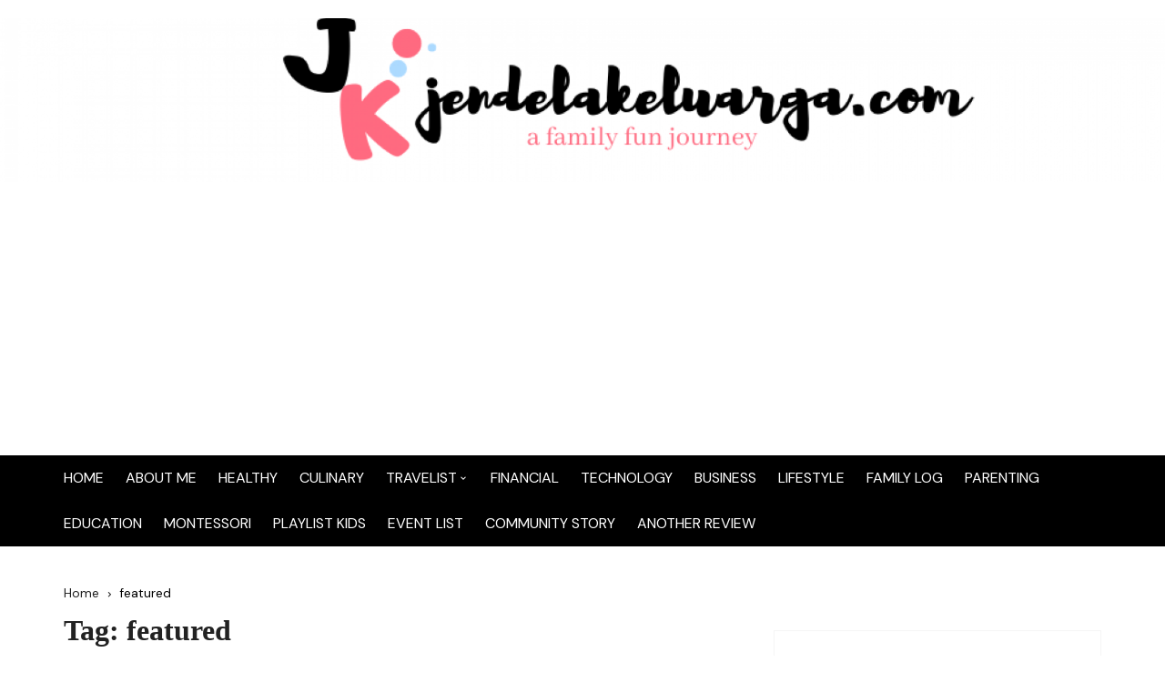

--- FILE ---
content_type: text/html; charset=UTF-8
request_url: https://jendelakeluarga.com/tag/featured/
body_size: 20767
content:
		<!doctype html>
		<html lang="en-US">
				<head>
			<meta charset="UTF-8">
			<meta name="viewport" content="width=device-width, initial-scale=1">
			<meta name="apple-mobile-web-app-capable" content="yes"> 
			<meta name="apple-mobile-web-app-status-bar-style" content="black">
			<link rel="profile" href="http://gmpg.org/xfn/11">
			<title>featured &#8211; jendelakeluarga.com</title>
<style>
#wpadminbar #wp-admin-bar-wccp_free_top_button .ab-icon:before {
	content: "\f160";
	color: #02CA02;
	top: 3px;
}
#wpadminbar #wp-admin-bar-wccp_free_top_button .ab-icon {
	transform: rotate(45deg);
}
</style>
<meta name='robots' content='max-image-preview:large' />
<link rel='dns-prefetch' href='//stats.wp.com' />
<link rel='dns-prefetch' href='//fonts.googleapis.com' />
<link rel='dns-prefetch' href='//jetpack.wordpress.com' />
<link rel='dns-prefetch' href='//s0.wp.com' />
<link rel='dns-prefetch' href='//public-api.wordpress.com' />
<link rel='dns-prefetch' href='//0.gravatar.com' />
<link rel='dns-prefetch' href='//1.gravatar.com' />
<link rel='dns-prefetch' href='//2.gravatar.com' />
<link rel='dns-prefetch' href='//www.googletagmanager.com' />
<link rel='preconnect' href='//c0.wp.com' />
<link rel='preconnect' href='//i0.wp.com' />
<link rel="alternate" type="application/rss+xml" title="jendelakeluarga.com &raquo; Feed" href="https://jendelakeluarga.com/feed/" />
<link rel="alternate" type="application/rss+xml" title="jendelakeluarga.com &raquo; Comments Feed" href="https://jendelakeluarga.com/comments/feed/" />
<link rel="alternate" type="application/rss+xml" title="jendelakeluarga.com &raquo; featured Tag Feed" href="https://jendelakeluarga.com/tag/featured/feed/" />
		<link rel="preconnect" href="https://fonts.googleapis.com">
		<link rel="preconnect" href="https://fonts.gstatic.com" crossorigin> 
		<style id='wp-img-auto-sizes-contain-inline-css' type='text/css'>
img:is([sizes=auto i],[sizes^="auto," i]){contain-intrinsic-size:3000px 1500px}
/*# sourceURL=wp-img-auto-sizes-contain-inline-css */
</style>
<style id='wp-emoji-styles-inline-css' type='text/css'>

	img.wp-smiley, img.emoji {
		display: inline !important;
		border: none !important;
		box-shadow: none !important;
		height: 1em !important;
		width: 1em !important;
		margin: 0 0.07em !important;
		vertical-align: -0.1em !important;
		background: none !important;
		padding: 0 !important;
	}
/*# sourceURL=wp-emoji-styles-inline-css */
</style>
<style id='wp-block-library-inline-css' type='text/css'>
:root{--wp-block-synced-color:#7a00df;--wp-block-synced-color--rgb:122,0,223;--wp-bound-block-color:var(--wp-block-synced-color);--wp-editor-canvas-background:#ddd;--wp-admin-theme-color:#007cba;--wp-admin-theme-color--rgb:0,124,186;--wp-admin-theme-color-darker-10:#006ba1;--wp-admin-theme-color-darker-10--rgb:0,107,160.5;--wp-admin-theme-color-darker-20:#005a87;--wp-admin-theme-color-darker-20--rgb:0,90,135;--wp-admin-border-width-focus:2px}@media (min-resolution:192dpi){:root{--wp-admin-border-width-focus:1.5px}}.wp-element-button{cursor:pointer}:root .has-very-light-gray-background-color{background-color:#eee}:root .has-very-dark-gray-background-color{background-color:#313131}:root .has-very-light-gray-color{color:#eee}:root .has-very-dark-gray-color{color:#313131}:root .has-vivid-green-cyan-to-vivid-cyan-blue-gradient-background{background:linear-gradient(135deg,#00d084,#0693e3)}:root .has-purple-crush-gradient-background{background:linear-gradient(135deg,#34e2e4,#4721fb 50%,#ab1dfe)}:root .has-hazy-dawn-gradient-background{background:linear-gradient(135deg,#faaca8,#dad0ec)}:root .has-subdued-olive-gradient-background{background:linear-gradient(135deg,#fafae1,#67a671)}:root .has-atomic-cream-gradient-background{background:linear-gradient(135deg,#fdd79a,#004a59)}:root .has-nightshade-gradient-background{background:linear-gradient(135deg,#330968,#31cdcf)}:root .has-midnight-gradient-background{background:linear-gradient(135deg,#020381,#2874fc)}:root{--wp--preset--font-size--normal:16px;--wp--preset--font-size--huge:42px}.has-regular-font-size{font-size:1em}.has-larger-font-size{font-size:2.625em}.has-normal-font-size{font-size:var(--wp--preset--font-size--normal)}.has-huge-font-size{font-size:var(--wp--preset--font-size--huge)}.has-text-align-center{text-align:center}.has-text-align-left{text-align:left}.has-text-align-right{text-align:right}.has-fit-text{white-space:nowrap!important}#end-resizable-editor-section{display:none}.aligncenter{clear:both}.items-justified-left{justify-content:flex-start}.items-justified-center{justify-content:center}.items-justified-right{justify-content:flex-end}.items-justified-space-between{justify-content:space-between}.screen-reader-text{border:0;clip-path:inset(50%);height:1px;margin:-1px;overflow:hidden;padding:0;position:absolute;width:1px;word-wrap:normal!important}.screen-reader-text:focus{background-color:#ddd;clip-path:none;color:#444;display:block;font-size:1em;height:auto;left:5px;line-height:normal;padding:15px 23px 14px;text-decoration:none;top:5px;width:auto;z-index:100000}html :where(.has-border-color){border-style:solid}html :where([style*=border-top-color]){border-top-style:solid}html :where([style*=border-right-color]){border-right-style:solid}html :where([style*=border-bottom-color]){border-bottom-style:solid}html :where([style*=border-left-color]){border-left-style:solid}html :where([style*=border-width]){border-style:solid}html :where([style*=border-top-width]){border-top-style:solid}html :where([style*=border-right-width]){border-right-style:solid}html :where([style*=border-bottom-width]){border-bottom-style:solid}html :where([style*=border-left-width]){border-left-style:solid}html :where(img[class*=wp-image-]){height:auto;max-width:100%}:where(figure){margin:0 0 1em}html :where(.is-position-sticky){--wp-admin--admin-bar--position-offset:var(--wp-admin--admin-bar--height,0px)}@media screen and (max-width:600px){html :where(.is-position-sticky){--wp-admin--admin-bar--position-offset:0px}}

/*# sourceURL=wp-block-library-inline-css */
</style><style id='wp-block-paragraph-inline-css' type='text/css'>
.is-small-text{font-size:.875em}.is-regular-text{font-size:1em}.is-large-text{font-size:2.25em}.is-larger-text{font-size:3em}.has-drop-cap:not(:focus):first-letter{float:left;font-size:8.4em;font-style:normal;font-weight:100;line-height:.68;margin:.05em .1em 0 0;text-transform:uppercase}body.rtl .has-drop-cap:not(:focus):first-letter{float:none;margin-left:.1em}p.has-drop-cap.has-background{overflow:hidden}:root :where(p.has-background){padding:1.25em 2.375em}:where(p.has-text-color:not(.has-link-color)) a{color:inherit}p.has-text-align-left[style*="writing-mode:vertical-lr"],p.has-text-align-right[style*="writing-mode:vertical-rl"]{rotate:180deg}
/*# sourceURL=https://c0.wp.com/c/6.9/wp-includes/blocks/paragraph/style.min.css */
</style>
<style id='global-styles-inline-css' type='text/css'>
:root{--wp--preset--aspect-ratio--square: 1;--wp--preset--aspect-ratio--4-3: 4/3;--wp--preset--aspect-ratio--3-4: 3/4;--wp--preset--aspect-ratio--3-2: 3/2;--wp--preset--aspect-ratio--2-3: 2/3;--wp--preset--aspect-ratio--16-9: 16/9;--wp--preset--aspect-ratio--9-16: 9/16;--wp--preset--color--black: #000000;--wp--preset--color--cyan-bluish-gray: #abb8c3;--wp--preset--color--white: #ffffff;--wp--preset--color--pale-pink: #f78da7;--wp--preset--color--vivid-red: #cf2e2e;--wp--preset--color--luminous-vivid-orange: #ff6900;--wp--preset--color--luminous-vivid-amber: #fcb900;--wp--preset--color--light-green-cyan: #7bdcb5;--wp--preset--color--vivid-green-cyan: #00d084;--wp--preset--color--pale-cyan-blue: #8ed1fc;--wp--preset--color--vivid-cyan-blue: #0693e3;--wp--preset--color--vivid-purple: #9b51e0;--wp--preset--gradient--vivid-cyan-blue-to-vivid-purple: linear-gradient(135deg,rgb(6,147,227) 0%,rgb(155,81,224) 100%);--wp--preset--gradient--light-green-cyan-to-vivid-green-cyan: linear-gradient(135deg,rgb(122,220,180) 0%,rgb(0,208,130) 100%);--wp--preset--gradient--luminous-vivid-amber-to-luminous-vivid-orange: linear-gradient(135deg,rgb(252,185,0) 0%,rgb(255,105,0) 100%);--wp--preset--gradient--luminous-vivid-orange-to-vivid-red: linear-gradient(135deg,rgb(255,105,0) 0%,rgb(207,46,46) 100%);--wp--preset--gradient--very-light-gray-to-cyan-bluish-gray: linear-gradient(135deg,rgb(238,238,238) 0%,rgb(169,184,195) 100%);--wp--preset--gradient--cool-to-warm-spectrum: linear-gradient(135deg,rgb(74,234,220) 0%,rgb(151,120,209) 20%,rgb(207,42,186) 40%,rgb(238,44,130) 60%,rgb(251,105,98) 80%,rgb(254,248,76) 100%);--wp--preset--gradient--blush-light-purple: linear-gradient(135deg,rgb(255,206,236) 0%,rgb(152,150,240) 100%);--wp--preset--gradient--blush-bordeaux: linear-gradient(135deg,rgb(254,205,165) 0%,rgb(254,45,45) 50%,rgb(107,0,62) 100%);--wp--preset--gradient--luminous-dusk: linear-gradient(135deg,rgb(255,203,112) 0%,rgb(199,81,192) 50%,rgb(65,88,208) 100%);--wp--preset--gradient--pale-ocean: linear-gradient(135deg,rgb(255,245,203) 0%,rgb(182,227,212) 50%,rgb(51,167,181) 100%);--wp--preset--gradient--electric-grass: linear-gradient(135deg,rgb(202,248,128) 0%,rgb(113,206,126) 100%);--wp--preset--gradient--midnight: linear-gradient(135deg,rgb(2,3,129) 0%,rgb(40,116,252) 100%);--wp--preset--font-size--small: 13px;--wp--preset--font-size--medium: 20px;--wp--preset--font-size--large: 36px;--wp--preset--font-size--x-large: 42px;--wp--preset--spacing--20: 0.44rem;--wp--preset--spacing--30: 0.67rem;--wp--preset--spacing--40: 1rem;--wp--preset--spacing--50: 1.5rem;--wp--preset--spacing--60: 2.25rem;--wp--preset--spacing--70: 3.38rem;--wp--preset--spacing--80: 5.06rem;--wp--preset--shadow--natural: 6px 6px 9px rgba(0, 0, 0, 0.2);--wp--preset--shadow--deep: 12px 12px 50px rgba(0, 0, 0, 0.4);--wp--preset--shadow--sharp: 6px 6px 0px rgba(0, 0, 0, 0.2);--wp--preset--shadow--outlined: 6px 6px 0px -3px rgb(255, 255, 255), 6px 6px rgb(0, 0, 0);--wp--preset--shadow--crisp: 6px 6px 0px rgb(0, 0, 0);}:where(.is-layout-flex){gap: 0.5em;}:where(.is-layout-grid){gap: 0.5em;}body .is-layout-flex{display: flex;}.is-layout-flex{flex-wrap: wrap;align-items: center;}.is-layout-flex > :is(*, div){margin: 0;}body .is-layout-grid{display: grid;}.is-layout-grid > :is(*, div){margin: 0;}:where(.wp-block-columns.is-layout-flex){gap: 2em;}:where(.wp-block-columns.is-layout-grid){gap: 2em;}:where(.wp-block-post-template.is-layout-flex){gap: 1.25em;}:where(.wp-block-post-template.is-layout-grid){gap: 1.25em;}.has-black-color{color: var(--wp--preset--color--black) !important;}.has-cyan-bluish-gray-color{color: var(--wp--preset--color--cyan-bluish-gray) !important;}.has-white-color{color: var(--wp--preset--color--white) !important;}.has-pale-pink-color{color: var(--wp--preset--color--pale-pink) !important;}.has-vivid-red-color{color: var(--wp--preset--color--vivid-red) !important;}.has-luminous-vivid-orange-color{color: var(--wp--preset--color--luminous-vivid-orange) !important;}.has-luminous-vivid-amber-color{color: var(--wp--preset--color--luminous-vivid-amber) !important;}.has-light-green-cyan-color{color: var(--wp--preset--color--light-green-cyan) !important;}.has-vivid-green-cyan-color{color: var(--wp--preset--color--vivid-green-cyan) !important;}.has-pale-cyan-blue-color{color: var(--wp--preset--color--pale-cyan-blue) !important;}.has-vivid-cyan-blue-color{color: var(--wp--preset--color--vivid-cyan-blue) !important;}.has-vivid-purple-color{color: var(--wp--preset--color--vivid-purple) !important;}.has-black-background-color{background-color: var(--wp--preset--color--black) !important;}.has-cyan-bluish-gray-background-color{background-color: var(--wp--preset--color--cyan-bluish-gray) !important;}.has-white-background-color{background-color: var(--wp--preset--color--white) !important;}.has-pale-pink-background-color{background-color: var(--wp--preset--color--pale-pink) !important;}.has-vivid-red-background-color{background-color: var(--wp--preset--color--vivid-red) !important;}.has-luminous-vivid-orange-background-color{background-color: var(--wp--preset--color--luminous-vivid-orange) !important;}.has-luminous-vivid-amber-background-color{background-color: var(--wp--preset--color--luminous-vivid-amber) !important;}.has-light-green-cyan-background-color{background-color: var(--wp--preset--color--light-green-cyan) !important;}.has-vivid-green-cyan-background-color{background-color: var(--wp--preset--color--vivid-green-cyan) !important;}.has-pale-cyan-blue-background-color{background-color: var(--wp--preset--color--pale-cyan-blue) !important;}.has-vivid-cyan-blue-background-color{background-color: var(--wp--preset--color--vivid-cyan-blue) !important;}.has-vivid-purple-background-color{background-color: var(--wp--preset--color--vivid-purple) !important;}.has-black-border-color{border-color: var(--wp--preset--color--black) !important;}.has-cyan-bluish-gray-border-color{border-color: var(--wp--preset--color--cyan-bluish-gray) !important;}.has-white-border-color{border-color: var(--wp--preset--color--white) !important;}.has-pale-pink-border-color{border-color: var(--wp--preset--color--pale-pink) !important;}.has-vivid-red-border-color{border-color: var(--wp--preset--color--vivid-red) !important;}.has-luminous-vivid-orange-border-color{border-color: var(--wp--preset--color--luminous-vivid-orange) !important;}.has-luminous-vivid-amber-border-color{border-color: var(--wp--preset--color--luminous-vivid-amber) !important;}.has-light-green-cyan-border-color{border-color: var(--wp--preset--color--light-green-cyan) !important;}.has-vivid-green-cyan-border-color{border-color: var(--wp--preset--color--vivid-green-cyan) !important;}.has-pale-cyan-blue-border-color{border-color: var(--wp--preset--color--pale-cyan-blue) !important;}.has-vivid-cyan-blue-border-color{border-color: var(--wp--preset--color--vivid-cyan-blue) !important;}.has-vivid-purple-border-color{border-color: var(--wp--preset--color--vivid-purple) !important;}.has-vivid-cyan-blue-to-vivid-purple-gradient-background{background: var(--wp--preset--gradient--vivid-cyan-blue-to-vivid-purple) !important;}.has-light-green-cyan-to-vivid-green-cyan-gradient-background{background: var(--wp--preset--gradient--light-green-cyan-to-vivid-green-cyan) !important;}.has-luminous-vivid-amber-to-luminous-vivid-orange-gradient-background{background: var(--wp--preset--gradient--luminous-vivid-amber-to-luminous-vivid-orange) !important;}.has-luminous-vivid-orange-to-vivid-red-gradient-background{background: var(--wp--preset--gradient--luminous-vivid-orange-to-vivid-red) !important;}.has-very-light-gray-to-cyan-bluish-gray-gradient-background{background: var(--wp--preset--gradient--very-light-gray-to-cyan-bluish-gray) !important;}.has-cool-to-warm-spectrum-gradient-background{background: var(--wp--preset--gradient--cool-to-warm-spectrum) !important;}.has-blush-light-purple-gradient-background{background: var(--wp--preset--gradient--blush-light-purple) !important;}.has-blush-bordeaux-gradient-background{background: var(--wp--preset--gradient--blush-bordeaux) !important;}.has-luminous-dusk-gradient-background{background: var(--wp--preset--gradient--luminous-dusk) !important;}.has-pale-ocean-gradient-background{background: var(--wp--preset--gradient--pale-ocean) !important;}.has-electric-grass-gradient-background{background: var(--wp--preset--gradient--electric-grass) !important;}.has-midnight-gradient-background{background: var(--wp--preset--gradient--midnight) !important;}.has-small-font-size{font-size: var(--wp--preset--font-size--small) !important;}.has-medium-font-size{font-size: var(--wp--preset--font-size--medium) !important;}.has-large-font-size{font-size: var(--wp--preset--font-size--large) !important;}.has-x-large-font-size{font-size: var(--wp--preset--font-size--x-large) !important;}
/*# sourceURL=global-styles-inline-css */
</style>

<style id='classic-theme-styles-inline-css' type='text/css'>
/*! This file is auto-generated */
.wp-block-button__link{color:#fff;background-color:#32373c;border-radius:9999px;box-shadow:none;text-decoration:none;padding:calc(.667em + 2px) calc(1.333em + 2px);font-size:1.125em}.wp-block-file__button{background:#32373c;color:#fff;text-decoration:none}
/*# sourceURL=/wp-includes/css/classic-themes.min.css */
</style>
<link rel='stylesheet' id='cream-blog-style-css' href='https://jendelakeluarga.com/wp-content/themes/cream-blog-lite/style.css?ver=2.1.7' type='text/css' media='all' />
<link rel='stylesheet' id='cream-blog-google-fonts-css' href='https://fonts.googleapis.com/css2?family=DM+Sans%3Aital%400%3B1&#038;ver=2.1.7#038;family=Inter:wght@700&#038;display=swap' type='text/css' media='all' />
<link rel='stylesheet' id='cream-blog-main-css' href='https://jendelakeluarga.com/wp-content/themes/cream-blog/assets/dist/css/main.css?ver=2.1.7' type='text/css' media='all' />
<link rel='stylesheet' id='cream-blog-lite-parent-style-css' href='https://jendelakeluarga.com/wp-content/themes/cream-blog/style.css?ver=6.9' type='text/css' media='all' />
<link rel='stylesheet' id='cream-blog-lite-parent-main-css' href='https://jendelakeluarga.com/wp-content/themes/cream-blog/assets/dist/css/main.css?ver=6.9' type='text/css' media='all' />
<link rel='stylesheet' id='cream-blog-lite-child-style-css' href='https://jendelakeluarga.com/wp-content/themes/cream-blog-lite/style.css?ver=6.9' type='text/css' media='all' />
<link rel='stylesheet' id='cream-blog-lite-child-fonts-css' href='https://fonts.googleapis.com/css?family=DM+Sans%3A400%2C400i%2C500%2C700%2C700i%7COswald%3A400%2C500%2C600%2C700%7CPacifico%3A400&#038;subset=latin%2Clatin-ext&#038;ver=6.9' type='text/css' media='all' />
<link rel='stylesheet' id='cream-blog-lite-child-main-css' href='https://jendelakeluarga.com/wp-content/themes/cream-blog-lite/assets/dist/css/main.css?ver=6.9' type='text/css' media='all' />
<script type="text/javascript" src="https://c0.wp.com/c/6.9/wp-includes/js/jquery/jquery.min.js" id="jquery-core-js"></script>
<script type="text/javascript" src="https://c0.wp.com/c/6.9/wp-includes/js/jquery/jquery-migrate.min.js" id="jquery-migrate-js"></script>
<script type="text/javascript" src="https://jendelakeluarga.com/wp-content/themes/cream-blog-lite/assets/dist/js/bundle.min.js?ver=1" id="cream-blog-lite-child-bundle-js"></script>
<link rel="https://api.w.org/" href="https://jendelakeluarga.com/wp-json/" /><link rel="alternate" title="JSON" type="application/json" href="https://jendelakeluarga.com/wp-json/wp/v2/tags/313" /><link rel="EditURI" type="application/rsd+xml" title="RSD" href="https://jendelakeluarga.com/xmlrpc.php?rsd" />
<meta name="generator" content="WordPress 6.9" />
<meta name="generator" content="Site Kit by Google 1.168.0" /><script id="wpcp_disable_selection" type="text/javascript">
var image_save_msg='You are not allowed to save images!';
	var no_menu_msg='Context Menu disabled!';
	var smessage = "Content is protected !!";

function disableEnterKey(e)
{
	var elemtype = e.target.tagName;
	
	elemtype = elemtype.toUpperCase();
	
	if (elemtype == "TEXT" || elemtype == "TEXTAREA" || elemtype == "INPUT" || elemtype == "PASSWORD" || elemtype == "SELECT" || elemtype == "OPTION" || elemtype == "EMBED")
	{
		elemtype = 'TEXT';
	}
	
	if (e.ctrlKey){
     var key;
     if(window.event)
          key = window.event.keyCode;     //IE
     else
          key = e.which;     //firefox (97)
    //if (key != 17) alert(key);
     if (elemtype!= 'TEXT' && (key == 97 || key == 65 || key == 67 || key == 99 || key == 88 || key == 120 || key == 26 || key == 85  || key == 86 || key == 83 || key == 43 || key == 73))
     {
		if(wccp_free_iscontenteditable(e)) return true;
		show_wpcp_message('You are not allowed to copy content or view source');
		return false;
     }else
     	return true;
     }
}


/*For contenteditable tags*/
function wccp_free_iscontenteditable(e)
{
	var e = e || window.event; // also there is no e.target property in IE. instead IE uses window.event.srcElement
  	
	var target = e.target || e.srcElement;

	var elemtype = e.target.nodeName;
	
	elemtype = elemtype.toUpperCase();
	
	var iscontenteditable = "false";
		
	if(typeof target.getAttribute!="undefined" ) iscontenteditable = target.getAttribute("contenteditable"); // Return true or false as string
	
	var iscontenteditable2 = false;
	
	if(typeof target.isContentEditable!="undefined" ) iscontenteditable2 = target.isContentEditable; // Return true or false as boolean

	if(target.parentElement.isContentEditable) iscontenteditable2 = true;
	
	if (iscontenteditable == "true" || iscontenteditable2 == true)
	{
		if(typeof target.style!="undefined" ) target.style.cursor = "text";
		
		return true;
	}
}

////////////////////////////////////
function disable_copy(e)
{	
	var e = e || window.event; // also there is no e.target property in IE. instead IE uses window.event.srcElement
	
	var elemtype = e.target.tagName;
	
	elemtype = elemtype.toUpperCase();
	
	if (elemtype == "TEXT" || elemtype == "TEXTAREA" || elemtype == "INPUT" || elemtype == "PASSWORD" || elemtype == "SELECT" || elemtype == "OPTION" || elemtype == "EMBED")
	{
		elemtype = 'TEXT';
	}
	
	if(wccp_free_iscontenteditable(e)) return true;
	
	var isSafari = /Safari/.test(navigator.userAgent) && /Apple Computer/.test(navigator.vendor);
	
	var checker_IMG = '';
	if (elemtype == "IMG" && checker_IMG == 'checked' && e.detail >= 2) {show_wpcp_message(alertMsg_IMG);return false;}
	if (elemtype != "TEXT")
	{
		if (smessage !== "" && e.detail == 2)
			show_wpcp_message(smessage);
		
		if (isSafari)
			return true;
		else
			return false;
	}	
}

//////////////////////////////////////////
function disable_copy_ie()
{
	var e = e || window.event;
	var elemtype = window.event.srcElement.nodeName;
	elemtype = elemtype.toUpperCase();
	if(wccp_free_iscontenteditable(e)) return true;
	if (elemtype == "IMG") {show_wpcp_message(alertMsg_IMG);return false;}
	if (elemtype != "TEXT" && elemtype != "TEXTAREA" && elemtype != "INPUT" && elemtype != "PASSWORD" && elemtype != "SELECT" && elemtype != "OPTION" && elemtype != "EMBED")
	{
		return false;
	}
}	
function reEnable()
{
	return true;
}
document.onkeydown = disableEnterKey;
document.onselectstart = disable_copy_ie;
if(navigator.userAgent.indexOf('MSIE')==-1)
{
	document.onmousedown = disable_copy;
	document.onclick = reEnable;
}
function disableSelection(target)
{
    //For IE This code will work
    if (typeof target.onselectstart!="undefined")
    target.onselectstart = disable_copy_ie;
    
    //For Firefox This code will work
    else if (typeof target.style.MozUserSelect!="undefined")
    {target.style.MozUserSelect="none";}
    
    //All other  (ie: Opera) This code will work
    else
    target.onmousedown=function(){return false}
    target.style.cursor = "default";
}
//Calling the JS function directly just after body load
window.onload = function(){disableSelection(document.body);};

//////////////////special for safari Start////////////////
var onlongtouch;
var timer;
var touchduration = 1000; //length of time we want the user to touch before we do something

var elemtype = "";
function touchstart(e) {
	var e = e || window.event;
  // also there is no e.target property in IE.
  // instead IE uses window.event.srcElement
  	var target = e.target || e.srcElement;
	
	elemtype = window.event.srcElement.nodeName;
	
	elemtype = elemtype.toUpperCase();
	
	if(!wccp_pro_is_passive()) e.preventDefault();
	if (!timer) {
		timer = setTimeout(onlongtouch, touchduration);
	}
}

function touchend() {
    //stops short touches from firing the event
    if (timer) {
        clearTimeout(timer);
        timer = null;
    }
	onlongtouch();
}

onlongtouch = function(e) { //this will clear the current selection if anything selected
	
	if (elemtype != "TEXT" && elemtype != "TEXTAREA" && elemtype != "INPUT" && elemtype != "PASSWORD" && elemtype != "SELECT" && elemtype != "EMBED" && elemtype != "OPTION")	
	{
		if (window.getSelection) {
			if (window.getSelection().empty) {  // Chrome
			window.getSelection().empty();
			} else if (window.getSelection().removeAllRanges) {  // Firefox
			window.getSelection().removeAllRanges();
			}
		} else if (document.selection) {  // IE?
			document.selection.empty();
		}
		return false;
	}
};

document.addEventListener("DOMContentLoaded", function(event) { 
    window.addEventListener("touchstart", touchstart, false);
    window.addEventListener("touchend", touchend, false);
});

function wccp_pro_is_passive() {

  var cold = false,
  hike = function() {};

  try {
	  const object1 = {};
  var aid = Object.defineProperty(object1, 'passive', {
  get() {cold = true}
  });
  window.addEventListener('test', hike, aid);
  window.removeEventListener('test', hike, aid);
  } catch (e) {}

  return cold;
}
/*special for safari End*/
</script>
<script id="wpcp_disable_Right_Click" type="text/javascript">
document.ondragstart = function() { return false;}
	function nocontext(e) {
	   return false;
	}
	document.oncontextmenu = nocontext;
</script>
<style>
.unselectable
{
-moz-user-select:none;
-webkit-user-select:none;
cursor: default;
}
html
{
-webkit-touch-callout: none;
-webkit-user-select: none;
-khtml-user-select: none;
-moz-user-select: none;
-ms-user-select: none;
user-select: none;
-webkit-tap-highlight-color: rgba(0,0,0,0);
}
</style>
<script id="wpcp_css_disable_selection" type="text/javascript">
var e = document.getElementsByTagName('body')[0];
if(e)
{
	e.setAttribute('unselectable',"on");
}
</script>
<p><script async src="https://pagead2.googlesyndication.com/pagead/js/adsbygoogle.js?client=ca-pub-2682870768643319"
     crossorigin="anonymous"></script></p>
	<style>img#wpstats{display:none}</style>
		        <style>
            

                .metas-list li span, 
                .metas-list li a, 
                .cb-post-widget .metas .metas-list li span, 
                .cb-post-widget .metas .metas-list li a {

                    color:#000000;
                }

                .header-style-5 .cb-navigation-main-outer, .header-style-3 .cb-navigation-main-outer, .is-sticky #cb-stickhead, ul.post-categories li a, .widget .widget-title h3, #toTop, .calendar_wrap caption, #header-search input[type="submit"], .search-box input[type="submit"], .widget_product_search input[type="submit"], .widget_search input[type="submit"], .cb-pagination .pagi-style-1 .nav-links span.current, .cb-pagination .pagi-style-2 .nav-links span.current, #comments form input[type="submit"], .metas-list li.posted-date::before, .woocommerce #respond input#submit, .woocommerce a.button, .woocommerce button.button, .woocommerce input.button, .woocommerce .wc-forward, .woocommerce a.added_to_cart, .woocommerce #respond input#submit.alt, .woocommerce a.button.alt, .woocommerce button.button.alt, .woocommerce input.button.alt, .woocommerce nav.woocommerce-pagination ul li span.current, .widget_product_search button, .woocommerce .widget_price_filter .ui-slider .ui-slider-handle, .woocommerce .widget_price_filter .ui-slider .ui-slider-range, .post-tags a, .jetpack_subscription_widget input[type="submit"]:hover, .owl-carousel .owl-nav button.owl-prev, .owl-carousel .owl-nav button.owl-next, .cb-author-widget .author-bio a:after,
                .sidebar-layout-two .widget .widget-title {

                    background-color: #000000;
                }

                footer .widget .widget-title h3,
                .section-title {
                    border-left-color: #000000;
                }
                        </style>
        <style>body,.cb-entry,.widget .widget-title h3,.cb-post-widget .post-title h4{font-family:DM Sans;font-weight:400;}h1,h2,h3,h4,h5,h6{font-family:Inter;font-weight:700;}.header-style-3 .site-identity .site-description,.header-style-5 .site-identity .site-description{color:#000;}#canvas-toggle{display:none;}#search-toggle{display:none;}.header-style-3 .cb-header-top{background-image:url(https://jendelakeluarga.com/wp-content/uploads/2020/01/cropped-jendelakeluarga.com-5-1.png);}body .edit-link a,.metas-list li span,.metas-list li a,.widget_rss ul li a,.cb-topfooter .social-icons-list li a,.breadcrumb-style-2 ul li.trail-end span,.cb-bottomfooter a,.header-style-5 .social-icons li a,.secondary-nav ul li a,.woocommerce ul.products li.product .price,.woocommerce div.product p.price ins,.woocommerce div.product span.price ins,.woocommerce div.product p.price,.woocommerce div.product span.price,.woocommerce-form-coupon-toggle .woocommerce-info a,.woocommerce-message:before,.woocommerce-info:before,.woocommerce-error:before,.woocommerce-account .woocommerce-MyAccount-navigation ul li.is-active a,.star-rating span:before,.section-title h2:after,form.mc4wp-form-theme .cb-newsleter input[type="submit"],.metas-list li span,.metas-list li a,.cb-bottomfooter a,.author-box .author-name h3,.search-page-entry .page-title h1 span,.search-page-entry .page-title h2 span,.search-page-entry .page-title h3 span,.page-links .post-page-numbers.current{color:#000000;}#toTop,button,.button,.btn-general,input[type="button"],input[type="reset"],input[type="submit"],.post-tags a,body .edit-link a:after,.header-style-5 .cb-navigation-main-outer,.header-style-3 .cb-navigation-main-outer,.is-sticky #cb-stickhead,ul.post-categories li a,.widget .widget-title h3,.calendar_wrap caption,#header-search input[type="submit"],.search-box input[type="submit"],.widget_product_search input[type="submit"],.widget_search input[type="submit"],.cb-pagination .pagi-style-1 .nav-links span.current,.cb-pagination .pagi-style-2 .nav-links span.current,.metas-list li.posted-date::before,.woocommerce #respond input#submit,.woocommerce a.button,.woocommerce button.button,.woocommerce input.button,.woocommerce .wc-forward,.woocommerce a.added_to_cart,.woocommerce #respond input#submit.alt,.woocommerce a.button.alt,.woocommerce button.button.alt,.woocommerce input.button.alt,.woocommerce nav.woocommerce-pagination ul li span.current,.widget_product_search button,.cb-author-widget .author-bio a:after,form.mc4wp-form-theme .cb-newsleter input[type="submit"],.woocommerce .widget_price_filter .ui-slider .ui-slider-handle,.woocommerce .widget_price_filter .ui-slider .ui-slider-range{background-color:#000000;}#header-search,.search-box form,.woocommerce-error,.woocommerce-info,.woocommerce-message{border-top-color:#000000;}.page-links .post-page-numbers,.cb-pagination .pagi-style-1 .nav-links span.current,form.mc4wp-form-theme .cb-newsleter input[type="submit"]{border-color:#000000;}.section-title{border-left-color:#000000;}.cb-editor-contents-entry a{color:#fb5975;}</style><style type="text/css">.recentcomments a{display:inline !important;padding:0 !important;margin:0 !important;}</style>		<style type="text/css">
					.site-title,
			.site-description {

				position: absolute;
				clip: rect(1px, 1px, 1px, 1px);
			}
					</style>
		<link rel="icon" href="https://i0.wp.com/jendelakeluarga.com/wp-content/uploads/2020/01/cropped-jendelakeluarga-logo-1.png?fit=32%2C32&#038;ssl=1" sizes="32x32" />
<link rel="icon" href="https://i0.wp.com/jendelakeluarga.com/wp-content/uploads/2020/01/cropped-jendelakeluarga-logo-1.png?fit=192%2C192&#038;ssl=1" sizes="192x192" />
<link rel="apple-touch-icon" href="https://i0.wp.com/jendelakeluarga.com/wp-content/uploads/2020/01/cropped-jendelakeluarga-logo-1.png?fit=180%2C180&#038;ssl=1" />
<meta name="msapplication-TileImage" content="https://i0.wp.com/jendelakeluarga.com/wp-content/uploads/2020/01/cropped-jendelakeluarga-logo-1.png?fit=270%2C270&#038;ssl=1" />
		</head>
				<body class="archive tag tag-featured tag-313 wp-embed-responsive wp-theme-cream-blog wp-child-theme-cream-blog-lite unselectable hfeed">
							<div class="page-wrap">
			<a class="skip-link screen-reader-text" href="#content">Skip to content</a>
		<header class="general-header header-style-3">
	<div class="header-inner">
		<div class="cb-header-top">
			<div class="cb-container">
				<div class="site-branding-holder">
							<div class="site-branding">
							<div class="site-identity">
											<span class="site-title">
											<a href="https://jendelakeluarga.com/" rel="home">jendelakeluarga.com</a>
											</span>
												<p class="site-description">A Family Fun Journey</p>
										</div><!-- .site-identity -->
						</div><!-- .site-branding -->
						</div><!-- .site-branding-holder -->
			</div><!-- .cb-container -->
			<div class="mask"></div>
		</div><!-- .cb-header-top -->

		<div id="" class="cb-navigation-main-outer">
			<div class="cb-container">
				<div class="primary-menu-wrap">
					<div class="menu-toggle">
						<span class="hamburger-bar"></span>
						<span class="hamburger-bar"></span>
						<span class="hamburger-bar"></span>
					</div><!-- .menu-toggle -->
					<div class="main-navigation" id="main-nav">
						<ul id="menu-menu" class=""><li id="menu-item-29434" class="menu-item menu-item-type-custom menu-item-object-custom menu-item-home menu-item-29434"><a href="https://jendelakeluarga.com">HOME</a></li>
<li id="menu-item-29399" class="menu-item menu-item-type-post_type menu-item-object-page menu-item-29399"><a href="https://jendelakeluarga.com/about-me/">ABOUT ME</a></li>
<li id="menu-item-27504" class="menu-item menu-item-type-taxonomy menu-item-object-category menu-item-27504"><a href="https://jendelakeluarga.com/category/healthy/">HEALTHY</a></li>
<li id="menu-item-27667" class="menu-item menu-item-type-taxonomy menu-item-object-category menu-item-27667"><a href="https://jendelakeluarga.com/category/culinary/">CULINARY</a></li>
<li id="menu-item-2347" class="menu-item menu-item-type-taxonomy menu-item-object-category menu-item-has-children menu-item-2347"><a href="https://jendelakeluarga.com/category/travelist-mix/">TRAVELIST</a>
<ul class="sub-menu">
	<li id="menu-item-30204" class="menu-item menu-item-type-taxonomy menu-item-object-category menu-item-30204"><a href="https://jendelakeluarga.com/category/travelist-sumatera/">TraveList Sumatera</a></li>
	<li id="menu-item-26567" class="menu-item menu-item-type-taxonomy menu-item-object-category menu-item-26567"><a href="https://jendelakeluarga.com/category/travelist-jabodetabek/">TraveList Jabodetabek</a></li>
	<li id="menu-item-2346" class="menu-item menu-item-type-taxonomy menu-item-object-category menu-item-2346"><a href="https://jendelakeluarga.com/category/travelist-bandung/">TraveList Bandung</a></li>
	<li id="menu-item-30356" class="menu-item menu-item-type-taxonomy menu-item-object-category menu-item-30356"><a href="https://jendelakeluarga.com/category/travelist-jawa/">TraveList Jawa</a></li>
	<li id="menu-item-30437" class="menu-item menu-item-type-taxonomy menu-item-object-category menu-item-30437"><a href="https://jendelakeluarga.com/category/travelist-mix/">TraveList Mix</a></li>
	<li id="menu-item-19082" class="menu-item menu-item-type-taxonomy menu-item-object-category menu-item-19082"><a href="https://jendelakeluarga.com/category/travelist-overseas/">TraveList Overseas</a></li>
</ul>
</li>
<li id="menu-item-29490" class="menu-item menu-item-type-taxonomy menu-item-object-category menu-item-29490"><a href="https://jendelakeluarga.com/category/financial/">FINANCIAL</a></li>
<li id="menu-item-27505" class="menu-item menu-item-type-taxonomy menu-item-object-category menu-item-27505"><a href="https://jendelakeluarga.com/category/technology/">TECHNOLOGY</a></li>
<li id="menu-item-30476" class="menu-item menu-item-type-taxonomy menu-item-object-category menu-item-30476"><a href="https://jendelakeluarga.com/category/business/">BUSINESS</a></li>
<li id="menu-item-27164" class="menu-item menu-item-type-taxonomy menu-item-object-category menu-item-27164"><a href="https://jendelakeluarga.com/category/lifestyle/">LIFESTYLE</a></li>
<li id="menu-item-5423" class="menu-item menu-item-type-taxonomy menu-item-object-category menu-item-5423"><a href="https://jendelakeluarga.com/category/familog-book/">FAMILY LOG</a></li>
<li id="menu-item-29917" class="menu-item menu-item-type-taxonomy menu-item-object-category menu-item-29917"><a href="https://jendelakeluarga.com/category/parenting/">PARENTING</a></li>
<li id="menu-item-29920" class="menu-item menu-item-type-taxonomy menu-item-object-category menu-item-29920"><a href="https://jendelakeluarga.com/category/education/">EDUCATION</a></li>
<li id="menu-item-27031" class="menu-item menu-item-type-taxonomy menu-item-object-category menu-item-27031"><a href="https://jendelakeluarga.com/category/montessori-mind/">MONTESSORI</a></li>
<li id="menu-item-2345" class="menu-item menu-item-type-taxonomy menu-item-object-category menu-item-2345"><a href="https://jendelakeluarga.com/category/playlist-kid/">PLAYLIST KIDS</a></li>
<li id="menu-item-2344" class="menu-item menu-item-type-taxonomy menu-item-object-category menu-item-2344"><a href="https://jendelakeluarga.com/category/event-list/">EVENT LIST</a></li>
<li id="menu-item-5177" class="menu-item menu-item-type-taxonomy menu-item-object-category menu-item-5177"><a href="https://jendelakeluarga.com/category/community-story/">COMMUNITY STORY</a></li>
<li id="menu-item-4483" class="menu-item menu-item-type-taxonomy menu-item-object-category menu-item-4483"><a href="https://jendelakeluarga.com/category/another-review/">ANOTHER REVIEW</a></li>
</ul>					</div><!-- #main-nav.main-navigation -->
					<div class="nav-extraa">
									<a id="canvas-toggle" href="javascript:;">
				<i class="cb cb-menu"></i>
			</a><!-- #canvas-toogle -->
					<div id="header-search">
			<form method="get" class="search-form" action="https://jendelakeluarga.com/"><input type="search" name="s" placeholder="Search here..." value=""><button class="button-search" type="submit"><i class="cb cb-search"></i></button></form>		</div><!-- .header_search -->
							</div><!-- .nav-extraa -->
				</div><!-- .primary-menu-wrap -->
			</div><!-- .cb-container -->
		</div><!-- .cb-navigation-main-outer -->
	</div><!-- .header-inner -->
</header><!-- .general-header.header-style-3.cb-mega-menu -->
		<div id="content" class="site-content">
		<div class="cb-container">
	<div class="cb-mid-wrap cb-innerpage-mid-wrap cb-archive-page-wrap has-sidebar">
					<div class="cb-breadcrumb breadcrumb-style-2">
				<nav role="navigation" aria-label="Breadcrumbs" class="breadcrumb-trail breadcrumbs" itemprop="breadcrumb"><ul class="trail-items" itemscope itemtype="http://schema.org/BreadcrumbList"><meta name="numberOfItems" content="2" /><meta name="itemListOrder" content="Ascending" /><li itemprop="itemListElement" itemscope itemtype="http://schema.org/ListItem" class="trail-item trail-begin"><a href="https://jendelakeluarga.com/" rel="home" itemprop="item"><span itemprop="name">Home</span></a><meta itemprop="position" content="1" /></li><li itemprop="itemListElement" itemscope itemtype="http://schema.org/ListItem" class="trail-item trail-end"><a href="https://jendelakeluarga.com/tag/featured" itemprop="item"><span itemprop="name">featured</span></a><meta itemprop="position" content="2" /></li></ul></nav>			</div><!-- .cb-breadcrumb.breadcrumb-style-2 -->
					<div class="row">
						<div class="col-lg-8 col-md-12 col-sm-12 col-12 cd-stickysidebar">
				<div id="primary" class="content-area">
					<main id="main" class="site-main">
													<section class="cb-page-entry archive-page-entry">

								<div class="page-title">
									<h1>Tag: <span>featured</span></h1>								</div><!-- .page-title -->
								<section class="cb-recent-posts cb-post-bricks">
									<div class="section-contants">
										<div id="bricks-row">
										<div class="brick-item">
	<article id="post-5606" class="cb-post-box post-5606 post type-post status-publish format-standard hentry category-singapura category-travelist-overseas tag-favorit tag-featured tag-henderson-waves tag-madame-tussauds tag-sentosa-island tag-universal-studio-singapore">
				<div class="post-contents">
								<div class="entry-cats">
						<ul class="post-categories">
	<li><a href="https://jendelakeluarga.com/category/singapura/" rel="category tag">Singapura</a></li>
	<li><a href="https://jendelakeluarga.com/category/travelist-overseas/" rel="category tag">TraveList Overseas</a></li></ul>					</div><!-- entry-cats -->
								<div class="post-title">
				<h3>
					<a href="https://jendelakeluarga.com/2016/04/25/day-3-from-sentosa-island-to-henderson-waves/">Day 3 : From Sentosa Island to Henderson Waves Singapore</a>
				</h3>
			</div><!-- .post-title -->
						<div class="metas">
				<ul class="metas-list">
											<li class="posted-by">
							<span class="meta-name"> By: </span> <a href="https://jendelakeluarga.com/author/jendelakeluargacom/">Miranti</a>						</li><!-- .posted-by -->
										</ul><!-- .post_meta -->
			</div><!-- .meta -->
						<div class="excerpt">
				<p>Sentosa Island Singapore Tidak terasa sudah hari ketiga di Singapura. Kali ini kami banyak menghabiskan waktu di Sentosa Island. Untuk mencapai ke tempat ini kamu &#8230;. </p>
			</div><!-- .excerpt -->
		</div><!-- .post-contents -->
	</article><!-- .cb-post-box -->
</div><!-- .brick-item -->
										</div><!-- #bricks-row -->
									</div><!-- .section-contants -->
											<div class="cb-pagination">
			<div class="pagi-style-1">
							</div><!-- .pagi-style-1 -->
		</div><!-- .cb-pagination -->
										</section><!-- .cb-recent-posts.cb-post-bricks -->
							</section><!-- .cb-page-entry.archive-page-entry -->
												</main><!-- #main.site-main -->
				</div><!-- #primary.content-area -->
			</div><!-- .col -->
			<div class="col-lg-4 col-md-12 col-sm-12 col-12 cd-stickysidebar sidebar-layout-two">
	<aside class="secondary">
		<div id="cream-blog-author-widget-2" class="widget ">					<div class="cb-author-widget">
													<div class="thumb">
								<img src="https://i0.wp.com/jendelakeluarga.com/wp-content/uploads/2020/01/jendelakeluarga.com-8.png?resize=600%2C315&#038;ssl=1" alt="About Me">
							</div><!-- .thumb.lazyloading -->
													<div class="author-name">
							<h4>About Me</h4>
						</div><!-- .author-name -->
						<div class="author-bio">
							<p>Miranti @mirantizr &#8211; Family Lifestyle Blogger • Blessed mom of one active boy, Riyadh • Founder of Kreasa @kreasa.id (Children&#8217;s Creativity Center) • Founder of &#8230;. </p>
															<a href="https://jendelakeluarga.com/about-me/">https://jendelakeluarga.com/about-me/</a>
														</div><!-- .author-bio -->
													<div class="author-signature">
								<img src="https://jendelakeluarga.com/wp-content/uploads/2020/01/mirantizr-author-jendelakeluargacom-.jpg" alt="signature">
							</div><!-- .author-signature -->
												</div><!-- .cb-author-widget -->
					</div><div id="media_image-3" class="widget widget_media_image"><div class="widget-title"><h3>KREASA</h3></div><a href="https://instagram.com/kreasa.id"><img width="300" height="165" src="https://i0.wp.com/jendelakeluarga.com/wp-content/uploads/2022/12/Kreasa-logo-fit.jpg?fit=300%2C165&amp;ssl=1" class="image wp-image-30009  attachment-medium size-medium" alt="" style="max-width: 100%; height: auto;" decoding="async" loading="lazy" srcset="https://i0.wp.com/jendelakeluarga.com/wp-content/uploads/2022/12/Kreasa-logo-fit.jpg?w=1009&amp;ssl=1 1009w, https://i0.wp.com/jendelakeluarga.com/wp-content/uploads/2022/12/Kreasa-logo-fit.jpg?resize=300%2C165&amp;ssl=1 300w, https://i0.wp.com/jendelakeluarga.com/wp-content/uploads/2022/12/Kreasa-logo-fit.jpg?resize=768%2C422&amp;ssl=1 768w" sizes="auto, (max-width: 300px) 100vw, 300px" /></a></div><div id="text-2" class="widget widget_text"><div class="widget-title"><h3>TEMAN MAIN</h3></div>			<div class="textwidget"><p><a href="http://www.temanmainid.com/"><img loading="lazy" decoding="async" data-recalc-dims="1" class="aligncenter size-large wp-image-28735" src="https://i0.wp.com/jendelakeluarga.com/wp-content/uploads/2020/01/logo-teman-main.jpg?resize=640%2C640&#038;ssl=1" alt="" width="640" height="640" srcset="https://i0.wp.com/jendelakeluarga.com/wp-content/uploads/2020/01/logo-teman-main.jpg?w=1279&amp;ssl=1 1279w, https://i0.wp.com/jendelakeluarga.com/wp-content/uploads/2020/01/logo-teman-main.jpg?resize=300%2C300&amp;ssl=1 300w, https://i0.wp.com/jendelakeluarga.com/wp-content/uploads/2020/01/logo-teman-main.jpg?resize=1024%2C1024&amp;ssl=1 1024w, https://i0.wp.com/jendelakeluarga.com/wp-content/uploads/2020/01/logo-teman-main.jpg?resize=150%2C150&amp;ssl=1 150w, https://i0.wp.com/jendelakeluarga.com/wp-content/uploads/2020/01/logo-teman-main.jpg?resize=768%2C769&amp;ssl=1 768w, https://i0.wp.com/jendelakeluarga.com/wp-content/uploads/2020/01/logo-teman-main.jpg?resize=400%2C400&amp;ssl=1 400w" sizes="auto, (max-width: 640px) 100vw, 640px" /></a></p>
</div>
		</div><div id="text-13" class="widget widget_text"><div class="widget-title"><h3>RUANG MAMA</h3></div>			<div class="textwidget"><p><a href="http://www.instagram.com/ruangmamaid"><img loading="lazy" decoding="async" data-recalc-dims="1" class="size-medium wp-image-30205 aligncenter" src="https://i0.wp.com/jendelakeluarga.com/wp-content/uploads/2023/07/RUANG-MAMA.png?resize=300%2C300&#038;ssl=1" alt="" width="300" height="300" srcset="https://i0.wp.com/jendelakeluarga.com/wp-content/uploads/2023/07/RUANG-MAMA.png?w=810&amp;ssl=1 810w, https://i0.wp.com/jendelakeluarga.com/wp-content/uploads/2023/07/RUANG-MAMA.png?resize=300%2C300&amp;ssl=1 300w, https://i0.wp.com/jendelakeluarga.com/wp-content/uploads/2023/07/RUANG-MAMA.png?resize=150%2C150&amp;ssl=1 150w, https://i0.wp.com/jendelakeluarga.com/wp-content/uploads/2023/07/RUANG-MAMA.png?resize=768%2C768&amp;ssl=1 768w, https://i0.wp.com/jendelakeluarga.com/wp-content/uploads/2023/07/RUANG-MAMA.png?resize=400%2C400&amp;ssl=1 400w" sizes="auto, (max-width: 300px) 100vw, 300px" /></a></p>
</div>
		</div><div id="text-3" class="widget widget_text"><div class="widget-title"><h3>Rumah Tahfidz Riyadh</h3></div>			<div class="textwidget"><p><a href="http://instagram.com/tahfidzriyadh"><img loading="lazy" decoding="async" data-recalc-dims="1" class="size-medium wp-image-29370 aligncenter" src="https://i0.wp.com/jendelakeluarga.com/wp-content/uploads/2020/12/rumah-tahfidz-riyadh-fix-banner-1.jpg?resize=300%2C240&#038;ssl=1" alt="" width="300" height="240" srcset="https://i0.wp.com/jendelakeluarga.com/wp-content/uploads/2020/12/rumah-tahfidz-riyadh-fix-banner-1.jpg?w=1052&amp;ssl=1 1052w, https://i0.wp.com/jendelakeluarga.com/wp-content/uploads/2020/12/rumah-tahfidz-riyadh-fix-banner-1.jpg?resize=300%2C240&amp;ssl=1 300w, https://i0.wp.com/jendelakeluarga.com/wp-content/uploads/2020/12/rumah-tahfidz-riyadh-fix-banner-1.jpg?resize=1024%2C818&amp;ssl=1 1024w, https://i0.wp.com/jendelakeluarga.com/wp-content/uploads/2020/12/rumah-tahfidz-riyadh-fix-banner-1.jpg?resize=768%2C613&amp;ssl=1 768w" sizes="auto, (max-width: 300px) 100vw, 300px" /></a></p>
</div>
		</div><div id="text-4" class="widget widget_text"><div class="widget-title"><h3>LITTLE PALMER</h3></div>			<div class="textwidget"><p><a href="https://jendelakeluarga.com/2017/03/31/welcome-to-little-palmer-online-store/"><img loading="lazy" decoding="async" data-recalc-dims="1" class="aligncenter size-large wp-image-28735" src="https://i0.wp.com/jendelakeluarga.com/wp-content/uploads/2020/01/Litlle-Palmer.jpg?resize=640%2C640&#038;ssl=1" alt="" width="640" height="640" /></a></p>
</div>
		</div><div id="text-12" class="widget widget_text"><div class="widget-title"><h3>SALATO</h3></div>			<div class="textwidget"><p><a href="https://www.instagram.com/salatoid"><img loading="lazy" decoding="async" data-recalc-dims="1" class="aligncenter wp-image-30206 size-medium" src="https://i0.wp.com/jendelakeluarga.com/wp-content/uploads/2023/07/SALATO.png?resize=300%2C300&#038;ssl=1" alt="" width="300" height="300" srcset="https://i0.wp.com/jendelakeluarga.com/wp-content/uploads/2023/07/SALATO.png?w=811&amp;ssl=1 811w, https://i0.wp.com/jendelakeluarga.com/wp-content/uploads/2023/07/SALATO.png?resize=300%2C300&amp;ssl=1 300w, https://i0.wp.com/jendelakeluarga.com/wp-content/uploads/2023/07/SALATO.png?resize=150%2C150&amp;ssl=1 150w, https://i0.wp.com/jendelakeluarga.com/wp-content/uploads/2023/07/SALATO.png?resize=768%2C768&amp;ssl=1 768w, https://i0.wp.com/jendelakeluarga.com/wp-content/uploads/2023/07/SALATO.png?resize=400%2C400&amp;ssl=1 400w" sizes="auto, (max-width: 300px) 100vw, 300px" /></a></p>
</div>
		</div>
		<div id="recent-posts-2" class="widget widget_recent_entries">
		<div class="widget-title"><h3>Recent Posts</h3></div>
		<ul>
											<li>
					<a href="https://jendelakeluarga.com/2025/09/22/dieng-jeep-tour-7-destinasi-dalam-sehari/">Dieng Jeep Tour: 7 Destinasi dalam Sehari</a>
									</li>
											<li>
					<a href="https://jendelakeluarga.com/2025/02/05/kawah-darajat-garut-destinasi-wisata-alam-dan-edukasi-vulkanik/">Kawah Darajat Garut: Destinasi Wisata Alam dan Edukasi Vulkanik</a>
									</li>
											<li>
					<a href="https://jendelakeluarga.com/2024/06/12/apa-itu-free-range-parenting/">Apa Itu Free-Range Parenting?</a>
									</li>
											<li>
					<a href="https://jendelakeluarga.com/2024/05/22/gunung-bromo-malang-private-trip-review-itinerary/">Gunung Bromo Malang: Private Trip Review &amp; Itinerary</a>
									</li>
											<li>
					<a href="https://jendelakeluarga.com/2024/04/04/review-monumen-kapal-selam-surabaya/">Review Monumen Kapal Selam Surabaya</a>
									</li>
					</ul>

		</div><div id="recent-comments-2" class="widget widget_recent_comments"><div class="widget-title"><h3>Recent Comments</h3></div><ul id="recentcomments"><li class="recentcomments"><span class="comment-author-link"><a href="https://jendelakeluarga.com/2023/11/17/merapi-lava-jeep-tour-yogyakarta/" class="url" rel="ugc">Merapi Lava Jeep Tour Yogyakarta &#8211; jendelakeluarga.com</a></span> on <a href="https://jendelakeluarga.com/2023/09/05/apa-kabar-candi-borobudur-kini/#comment-2708">Apa Kabar Candi Borobudur?</a></li><li class="recentcomments"><span class="comment-author-link"><a href="https://jendelakeluarga.com/2018/03/03/waterpark-goldland-karawaci-palem-semi/" class="url" rel="ugc">Waterpark Goldland Karawaci (Kolam Renang Palem Semi) &#8211; jendelakeluarga.com</a></span> on <a href="https://jendelakeluarga.com/2016/05/01/waterbom-pantai-indah-kapuk-jakarta/#comment-2698">Waterbom Jakarta (Pantai Indah Kapuk)</a></li><li class="recentcomments"><span class="comment-author-link"><a href="https://jendelakeluarga.com/2017/12/30/museum-iptek-tmii/" class="url" rel="ugc">Pusat Peragaan IPTEK TMII Jakarta &#8211; jendelakeluarga.com</a></span> on <a href="https://jendelakeluarga.com/2016/08/06/the-lodge-maribaya-bandung/#comment-2697">Wisata Alam The Lodge Maribaya Bandung</a></li><li class="recentcomments"><span class="comment-author-link"><a href="https://jendelakeluarga.com/2018/03/03/waterpark-goldland-karawaci-palem-semi/" class="url" rel="ugc">Waterpark Goldland Karawaci (Kolam Renang Palem Semi) &#8211; jendelakeluarga.com</a></span> on <a href="https://jendelakeluarga.com/2017/05/06/staycation-at-bintang-laut-resort-carita/#comment-2696">Staycation at Bintang Laut Resort, Carita</a></li><li class="recentcomments"><span class="comment-author-link"><a href="https://jendelakeluarga.com/2017/04/17/jawa-trip-part-2-seribu-macam-keunikan-di-lawang-sewu-semarang/" class="url" rel="ugc">Java Trip (Part 2) : Seribu Macam Keunikan di Lawang Sewu Semarang &#8211; jendelakeluarga.com</a></span> on <a href="https://jendelakeluarga.com/2017/03/29/short-gateway-to-kebun-raya-bogor-with-commuterline/#comment-2695">Short Gateway to Bogor Botanical Garden with Commuterline</a></li></ul></div>	</aside><!-- #secondary --> 
</div><!-- .col.sticky_portion -->		</div><!-- .main row -->
	</div><!-- .cb-mid-wrap.cb-innerpage-mid-wrap.cb-archive-page-wrap -->
</div><!-- .cb-container -->
		</div><!-- #content.site-content -->
				<footer class="cb-footer">
		<div class="footer-inner">
		<div class="cb-container">
					<div class="cb-topfooter">
				<div class="social-icons">
					<ul class="social-icons-list">
													<li><a href="https://www.facebook.com/jendelakeluargacom/"><i class="cb cb-facebook-square"></i> Facebook</a></li>
														<li><a href="https://twitter.com/mirantizr"><i class="cb cb-twitter"></i> Twitter</a></li>
														<li><a href="https://www.instagram.com/mirantizr/"><i class="cb cb-instagram-alt"></i> Instagram</a></li>
														<li><a href="https://www.youtube.com/c/mirantizr"><i class="cb cb-youtube"></i> YouTube</a></li>
												</ul><!-- .social-icons-list -->
				</div><!-- .social-icons -->
			</div><!-- .cb-topfooter -->
						<div class="cb-midfooter">
				<div class="row">
					<div class="col-lg-4 col-md-12 col-sm-12 col-12"><div class="widget"><div id="media_image-7" class="widget_media_image"><div class="widget-title"><h3>Our Valued Collaboration</h3></div><img width="640" height="282" src="https://i0.wp.com/jendelakeluarga.com/wp-content/uploads/2024/10/jendelakeluarga.com-Traveloka.png?fit=640%2C282&amp;ssl=1" class="image wp-image-30621  attachment-full size-full" alt="" style="max-width: 100%; height: auto;" title="Proud member of" decoding="async" loading="lazy" srcset="https://i0.wp.com/jendelakeluarga.com/wp-content/uploads/2024/10/jendelakeluarga.com-Traveloka.png?w=640&amp;ssl=1 640w, https://i0.wp.com/jendelakeluarga.com/wp-content/uploads/2024/10/jendelakeluarga.com-Traveloka.png?resize=300%2C132&amp;ssl=1 300w" sizes="auto, (max-width: 640px) 100vw, 640px" /></div></div></div><div class="col-lg-4 col-md-12 col-sm-12 col-12"><div class="widget"><div id="media_image-6" class="widget_media_image"><img width="300" height="108" src="https://i0.wp.com/jendelakeluarga.com/wp-content/uploads/2024/10/grand-zuri-hotel.png?fit=300%2C108&amp;ssl=1" class="image wp-image-30623  attachment-full size-full" alt="" style="max-width: 100%; height: auto;" decoding="async" loading="lazy" /></div></div></div><div class="col-lg-4 col-md-12 col-sm-12 col-12"><div class="widget"><div id="media_image-14" class="widget_media_image"><img width="300" height="174" src="https://i0.wp.com/jendelakeluarga.com/wp-content/uploads/2024/10/Wardah.png?fit=300%2C174&amp;ssl=1" class="image wp-image-30664  attachment-medium size-medium" alt="" style="max-width: 100%; height: auto;" decoding="async" loading="lazy" srcset="https://i0.wp.com/jendelakeluarga.com/wp-content/uploads/2024/10/Wardah.png?w=1566&amp;ssl=1 1566w, https://i0.wp.com/jendelakeluarga.com/wp-content/uploads/2024/10/Wardah.png?resize=300%2C174&amp;ssl=1 300w, https://i0.wp.com/jendelakeluarga.com/wp-content/uploads/2024/10/Wardah.png?resize=1024%2C593&amp;ssl=1 1024w, https://i0.wp.com/jendelakeluarga.com/wp-content/uploads/2024/10/Wardah.png?resize=768%2C445&amp;ssl=1 768w, https://i0.wp.com/jendelakeluarga.com/wp-content/uploads/2024/10/Wardah.png?resize=1536%2C890&amp;ssl=1 1536w, https://i0.wp.com/jendelakeluarga.com/wp-content/uploads/2024/10/Wardah.png?w=1280&amp;ssl=1 1280w" sizes="auto, (max-width: 300px) 100vw, 300px" /></div></div></div><div class="col-lg-4 col-md-12 col-sm-12 col-12"><div class="widget"><div id="media_image-15" class="widget_media_image"><img width="300" height="113" src="https://i0.wp.com/jendelakeluarga.com/wp-content/uploads/2024/10/Morinaga.png?fit=300%2C113&amp;ssl=1" class="image wp-image-30630  attachment-medium size-medium" alt="" style="max-width: 100%; height: auto;" decoding="async" loading="lazy" srcset="https://i0.wp.com/jendelakeluarga.com/wp-content/uploads/2024/10/Morinaga.png?w=3333&amp;ssl=1 3333w, https://i0.wp.com/jendelakeluarga.com/wp-content/uploads/2024/10/Morinaga.png?resize=300%2C113&amp;ssl=1 300w, https://i0.wp.com/jendelakeluarga.com/wp-content/uploads/2024/10/Morinaga.png?resize=1024%2C384&amp;ssl=1 1024w, https://i0.wp.com/jendelakeluarga.com/wp-content/uploads/2024/10/Morinaga.png?resize=768%2C288&amp;ssl=1 768w, https://i0.wp.com/jendelakeluarga.com/wp-content/uploads/2024/10/Morinaga.png?resize=1536%2C576&amp;ssl=1 1536w, https://i0.wp.com/jendelakeluarga.com/wp-content/uploads/2024/10/Morinaga.png?resize=2048%2C768&amp;ssl=1 2048w, https://i0.wp.com/jendelakeluarga.com/wp-content/uploads/2024/10/Morinaga.png?w=1280&amp;ssl=1 1280w, https://i0.wp.com/jendelakeluarga.com/wp-content/uploads/2024/10/Morinaga.png?w=1920&amp;ssl=1 1920w" sizes="auto, (max-width: 300px) 100vw, 300px" /></div></div></div><div class="col-lg-4 col-md-12 col-sm-12 col-12"><div class="widget"><div id="media_image-13" class="widget_media_image"><img width="300" height="169" src="https://i0.wp.com/jendelakeluarga.com/wp-content/uploads/2024/10/Pepsodent-Logo-2016-2018.png?fit=300%2C169&amp;ssl=1" class="image wp-image-30628  attachment-medium size-medium" alt="" style="max-width: 100%; height: auto;" decoding="async" loading="lazy" srcset="https://i0.wp.com/jendelakeluarga.com/wp-content/uploads/2024/10/Pepsodent-Logo-2016-2018.png?w=3840&amp;ssl=1 3840w, https://i0.wp.com/jendelakeluarga.com/wp-content/uploads/2024/10/Pepsodent-Logo-2016-2018.png?resize=300%2C169&amp;ssl=1 300w, https://i0.wp.com/jendelakeluarga.com/wp-content/uploads/2024/10/Pepsodent-Logo-2016-2018.png?resize=1024%2C576&amp;ssl=1 1024w, https://i0.wp.com/jendelakeluarga.com/wp-content/uploads/2024/10/Pepsodent-Logo-2016-2018.png?resize=768%2C432&amp;ssl=1 768w, https://i0.wp.com/jendelakeluarga.com/wp-content/uploads/2024/10/Pepsodent-Logo-2016-2018.png?resize=1536%2C864&amp;ssl=1 1536w, https://i0.wp.com/jendelakeluarga.com/wp-content/uploads/2024/10/Pepsodent-Logo-2016-2018.png?resize=2048%2C1152&amp;ssl=1 2048w, https://i0.wp.com/jendelakeluarga.com/wp-content/uploads/2024/10/Pepsodent-Logo-2016-2018.png?resize=888%2C500&amp;ssl=1 888w, https://i0.wp.com/jendelakeluarga.com/wp-content/uploads/2024/10/Pepsodent-Logo-2016-2018.png?w=1280&amp;ssl=1 1280w, https://i0.wp.com/jendelakeluarga.com/wp-content/uploads/2024/10/Pepsodent-Logo-2016-2018.png?w=1920&amp;ssl=1 1920w" sizes="auto, (max-width: 300px) 100vw, 300px" /></div></div></div><div class="col-lg-4 col-md-12 col-sm-12 col-12"><div class="widget"><div id="media_image-16" class="widget_media_image"><img width="300" height="87" src="https://i0.wp.com/jendelakeluarga.com/wp-content/uploads/2024/10/Best-Western-Premier-Hotel.png?fit=300%2C87&amp;ssl=1" class="image wp-image-30631  attachment-medium size-medium" alt="" style="max-width: 100%; height: auto;" decoding="async" loading="lazy" srcset="https://i0.wp.com/jendelakeluarga.com/wp-content/uploads/2024/10/Best-Western-Premier-Hotel.png?w=1045&amp;ssl=1 1045w, https://i0.wp.com/jendelakeluarga.com/wp-content/uploads/2024/10/Best-Western-Premier-Hotel.png?resize=300%2C87&amp;ssl=1 300w, https://i0.wp.com/jendelakeluarga.com/wp-content/uploads/2024/10/Best-Western-Premier-Hotel.png?resize=1024%2C297&amp;ssl=1 1024w, https://i0.wp.com/jendelakeluarga.com/wp-content/uploads/2024/10/Best-Western-Premier-Hotel.png?resize=768%2C223&amp;ssl=1 768w" sizes="auto, (max-width: 300px) 100vw, 300px" /></div></div></div><div class="col-lg-4 col-md-12 col-sm-12 col-12"><div class="widget"><div id="media_image-20" class="widget_media_image"><img width="300" height="300" src="https://i0.wp.com/jendelakeluarga.com/wp-content/uploads/2024/10/Bebelac-logo.png?fit=300%2C300&amp;ssl=1" class="image wp-image-30635  attachment-medium size-medium" alt="" style="max-width: 100%; height: auto;" decoding="async" loading="lazy" srcset="https://i0.wp.com/jendelakeluarga.com/wp-content/uploads/2024/10/Bebelac-logo.png?w=800&amp;ssl=1 800w, https://i0.wp.com/jendelakeluarga.com/wp-content/uploads/2024/10/Bebelac-logo.png?resize=300%2C300&amp;ssl=1 300w, https://i0.wp.com/jendelakeluarga.com/wp-content/uploads/2024/10/Bebelac-logo.png?resize=150%2C150&amp;ssl=1 150w, https://i0.wp.com/jendelakeluarga.com/wp-content/uploads/2024/10/Bebelac-logo.png?resize=768%2C768&amp;ssl=1 768w, https://i0.wp.com/jendelakeluarga.com/wp-content/uploads/2024/10/Bebelac-logo.png?resize=400%2C400&amp;ssl=1 400w" sizes="auto, (max-width: 300px) 100vw, 300px" /></div></div></div><div class="col-lg-4 col-md-12 col-sm-12 col-12"><div class="widget"><div id="media_image-18" class="widget_media_image"><img width="300" height="62" src="https://i0.wp.com/jendelakeluarga.com/wp-content/uploads/2024/10/canon.png?fit=300%2C62&amp;ssl=1" class="image wp-image-30633  attachment-medium size-medium" alt="" style="max-width: 100%; height: auto;" decoding="async" loading="lazy" srcset="https://i0.wp.com/jendelakeluarga.com/wp-content/uploads/2024/10/canon.png?w=1800&amp;ssl=1 1800w, https://i0.wp.com/jendelakeluarga.com/wp-content/uploads/2024/10/canon.png?resize=300%2C62&amp;ssl=1 300w, https://i0.wp.com/jendelakeluarga.com/wp-content/uploads/2024/10/canon.png?resize=1024%2C213&amp;ssl=1 1024w, https://i0.wp.com/jendelakeluarga.com/wp-content/uploads/2024/10/canon.png?resize=768%2C160&amp;ssl=1 768w, https://i0.wp.com/jendelakeluarga.com/wp-content/uploads/2024/10/canon.png?resize=1536%2C319&amp;ssl=1 1536w, https://i0.wp.com/jendelakeluarga.com/wp-content/uploads/2024/10/canon.png?w=1280&amp;ssl=1 1280w" sizes="auto, (max-width: 300px) 100vw, 300px" /></div></div></div><div class="col-lg-4 col-md-12 col-sm-12 col-12"><div class="widget"><div id="media_image-23" class="widget_media_image"><img width="300" height="88" src="https://i0.wp.com/jendelakeluarga.com/wp-content/uploads/2024/10/nivea-logo.png?fit=300%2C88&amp;ssl=1" class="image wp-image-30673  attachment-medium size-medium" alt="" style="max-width: 100%; height: auto;" decoding="async" loading="lazy" srcset="https://i0.wp.com/jendelakeluarga.com/wp-content/uploads/2024/10/nivea-logo.png?w=1008&amp;ssl=1 1008w, https://i0.wp.com/jendelakeluarga.com/wp-content/uploads/2024/10/nivea-logo.png?resize=300%2C88&amp;ssl=1 300w, https://i0.wp.com/jendelakeluarga.com/wp-content/uploads/2024/10/nivea-logo.png?resize=768%2C225&amp;ssl=1 768w" sizes="auto, (max-width: 300px) 100vw, 300px" /></div></div></div><div class="col-lg-4 col-md-12 col-sm-12 col-12"><div class="widget"><div id="media_image-17" class="widget_media_image"><img width="300" height="90" src="https://i0.wp.com/jendelakeluarga.com/wp-content/uploads/2024/10/Hansaplast.png?fit=300%2C90&amp;ssl=1" class="image wp-image-30632  attachment-full size-full" alt="" style="max-width: 100%; height: auto;" decoding="async" loading="lazy" /></div></div></div><div class="col-lg-4 col-md-12 col-sm-12 col-12"><div class="widget"><div id="media_image-12" class="widget_media_image"><img width="300" height="54" src="https://i0.wp.com/jendelakeluarga.com/wp-content/uploads/2024/10/Halodoc-Logo-Vector.svg-.png?fit=300%2C54&amp;ssl=1" class="image wp-image-30626  attachment-medium size-medium" alt="" style="max-width: 100%; height: auto;" decoding="async" loading="lazy" srcset="https://i0.wp.com/jendelakeluarga.com/wp-content/uploads/2024/10/Halodoc-Logo-Vector.svg-.png?w=1867&amp;ssl=1 1867w, https://i0.wp.com/jendelakeluarga.com/wp-content/uploads/2024/10/Halodoc-Logo-Vector.svg-.png?resize=300%2C54&amp;ssl=1 300w, https://i0.wp.com/jendelakeluarga.com/wp-content/uploads/2024/10/Halodoc-Logo-Vector.svg-.png?resize=1024%2C186&amp;ssl=1 1024w, https://i0.wp.com/jendelakeluarga.com/wp-content/uploads/2024/10/Halodoc-Logo-Vector.svg-.png?resize=768%2C139&amp;ssl=1 768w, https://i0.wp.com/jendelakeluarga.com/wp-content/uploads/2024/10/Halodoc-Logo-Vector.svg-.png?resize=1536%2C279&amp;ssl=1 1536w, https://i0.wp.com/jendelakeluarga.com/wp-content/uploads/2024/10/Halodoc-Logo-Vector.svg-.png?w=1280&amp;ssl=1 1280w" sizes="auto, (max-width: 300px) 100vw, 300px" /></div></div></div><div class="col-lg-4 col-md-12 col-sm-12 col-12"><div class="widget"><div id="media_image-22" class="widget_media_image"><img width="150" height="150" src="https://i0.wp.com/jendelakeluarga.com/wp-content/uploads/2024/10/Atria-Hotel.png?fit=150%2C150&amp;ssl=1" class="image wp-image-30637  attachment-full size-full" alt="" style="max-width: 100%; height: auto;" decoding="async" loading="lazy" /></div></div></div><div class="col-lg-4 col-md-12 col-sm-12 col-12"><div class="widget"><div id="media_image-30" class="widget_media_image"><img width="300" height="240" src="https://i0.wp.com/jendelakeluarga.com/wp-content/uploads/2024/10/sleek-baby.webp?fit=300%2C240&amp;ssl=1" class="image wp-image-30671  attachment-medium size-medium" alt="" style="max-width: 100%; height: auto;" decoding="async" loading="lazy" srcset="https://i0.wp.com/jendelakeluarga.com/wp-content/uploads/2024/10/sleek-baby.webp?w=1350&amp;ssl=1 1350w, https://i0.wp.com/jendelakeluarga.com/wp-content/uploads/2024/10/sleek-baby.webp?resize=300%2C240&amp;ssl=1 300w, https://i0.wp.com/jendelakeluarga.com/wp-content/uploads/2024/10/sleek-baby.webp?resize=1024%2C821&amp;ssl=1 1024w, https://i0.wp.com/jendelakeluarga.com/wp-content/uploads/2024/10/sleek-baby.webp?resize=768%2C616&amp;ssl=1 768w, https://i0.wp.com/jendelakeluarga.com/wp-content/uploads/2024/10/sleek-baby.webp?w=1280&amp;ssl=1 1280w" sizes="auto, (max-width: 300px) 100vw, 300px" /></div></div></div><div class="col-lg-4 col-md-12 col-sm-12 col-12"><div class="widget"><div id="media_image-19" class="widget_media_image"><img width="300" height="118" src="https://i0.wp.com/jendelakeluarga.com/wp-content/uploads/2024/10/Nippon-paint.png?fit=300%2C118&amp;ssl=1" class="image wp-image-30634  attachment-medium size-medium" alt="" style="max-width: 100%; height: auto;" decoding="async" loading="lazy" srcset="https://i0.wp.com/jendelakeluarga.com/wp-content/uploads/2024/10/Nippon-paint.png?w=800&amp;ssl=1 800w, https://i0.wp.com/jendelakeluarga.com/wp-content/uploads/2024/10/Nippon-paint.png?resize=300%2C118&amp;ssl=1 300w, https://i0.wp.com/jendelakeluarga.com/wp-content/uploads/2024/10/Nippon-paint.png?resize=768%2C301&amp;ssl=1 768w" sizes="auto, (max-width: 300px) 100vw, 300px" /></div></div></div><div class="col-lg-4 col-md-12 col-sm-12 col-12"><div class="widget"><div id="media_image-21" class="widget_media_image"><img width="300" height="105" src="https://i0.wp.com/jendelakeluarga.com/wp-content/uploads/2024/10/ASUS.png?fit=300%2C105&amp;ssl=1" class="image wp-image-30636  attachment-medium size-medium" alt="" style="max-width: 100%; height: auto;" decoding="async" loading="lazy" srcset="https://i0.wp.com/jendelakeluarga.com/wp-content/uploads/2024/10/ASUS.png?w=507&amp;ssl=1 507w, https://i0.wp.com/jendelakeluarga.com/wp-content/uploads/2024/10/ASUS.png?resize=300%2C105&amp;ssl=1 300w" sizes="auto, (max-width: 300px) 100vw, 300px" /></div></div></div><div class="col-lg-4 col-md-12 col-sm-12 col-12"><div class="widget"><div id="media_image-25" class="widget_media_image"><img width="300" height="82" src="https://i0.wp.com/jendelakeluarga.com/wp-content/uploads/2024/10/COSMOS.png?fit=300%2C82&amp;ssl=1" class="image wp-image-30641  attachment-full size-full" alt="" style="max-width: 100%; height: auto;" decoding="async" loading="lazy" /></div></div></div><div class="col-lg-4 col-md-12 col-sm-12 col-12"><div class="widget"><div id="media_image-24" class="widget_media_image"><img width="300" height="176" src="https://i0.wp.com/jendelakeluarga.com/wp-content/uploads/2024/10/paxel-1.png?fit=300%2C176&amp;ssl=1" class="image wp-image-30665  attachment-medium size-medium" alt="" style="max-width: 100%; height: auto;" decoding="async" loading="lazy" srcset="https://i0.wp.com/jendelakeluarga.com/wp-content/uploads/2024/10/paxel-1.png?w=443&amp;ssl=1 443w, https://i0.wp.com/jendelakeluarga.com/wp-content/uploads/2024/10/paxel-1.png?resize=300%2C176&amp;ssl=1 300w" sizes="auto, (max-width: 300px) 100vw, 300px" /></div></div></div><div class="col-lg-4 col-md-12 col-sm-12 col-12"><div class="widget"><div id="media_image-32" class="widget_media_image"><img width="179" height="130" src="https://i0.wp.com/jendelakeluarga.com/wp-content/uploads/2024/10/ZGLOW.png?fit=179%2C130&amp;ssl=1" class="image wp-image-30677  attachment-full size-full" alt="" style="max-width: 100%; height: auto;" decoding="async" loading="lazy" /></div></div></div><div class="col-lg-4 col-md-12 col-sm-12 col-12"><div class="widget"><div id="media_image-28" class="widget_media_image"><img width="300" height="112" src="https://i0.wp.com/jendelakeluarga.com/wp-content/uploads/2024/10/bsd-city-logo.png?fit=300%2C112&amp;ssl=1" class="image wp-image-30653  attachment-full size-full" alt="" style="max-width: 100%; height: auto;" decoding="async" loading="lazy" /></div></div></div><div class="col-lg-4 col-md-12 col-sm-12 col-12"><div class="widget"><div id="media_image-26" class="widget_media_image"><img width="300" height="300" src="https://i0.wp.com/jendelakeluarga.com/wp-content/uploads/2024/10/Scarlett-logo.png?fit=300%2C300&amp;ssl=1" class="image wp-image-30650  attachment-medium size-medium" alt="" style="max-width: 100%; height: auto;" decoding="async" loading="lazy" srcset="https://i0.wp.com/jendelakeluarga.com/wp-content/uploads/2024/10/Scarlett-logo.png?w=837&amp;ssl=1 837w, https://i0.wp.com/jendelakeluarga.com/wp-content/uploads/2024/10/Scarlett-logo.png?resize=300%2C300&amp;ssl=1 300w, https://i0.wp.com/jendelakeluarga.com/wp-content/uploads/2024/10/Scarlett-logo.png?resize=150%2C150&amp;ssl=1 150w, https://i0.wp.com/jendelakeluarga.com/wp-content/uploads/2024/10/Scarlett-logo.png?resize=768%2C771&amp;ssl=1 768w, https://i0.wp.com/jendelakeluarga.com/wp-content/uploads/2024/10/Scarlett-logo.png?resize=400%2C400&amp;ssl=1 400w" sizes="auto, (max-width: 300px) 100vw, 300px" /></div></div></div><div class="col-lg-4 col-md-12 col-sm-12 col-12"><div class="widget"><div id="media_image-31" class="widget_media_image"><img width="300" height="179" src="https://i0.wp.com/jendelakeluarga.com/wp-content/uploads/2024/10/american-standard-logo-1.png?fit=300%2C179&amp;ssl=1" class="image wp-image-30675  attachment-medium size-medium" alt="" style="max-width: 100%; height: auto;" decoding="async" loading="lazy" srcset="https://i0.wp.com/jendelakeluarga.com/wp-content/uploads/2024/10/american-standard-logo-1.png?w=1263&amp;ssl=1 1263w, https://i0.wp.com/jendelakeluarga.com/wp-content/uploads/2024/10/american-standard-logo-1.png?resize=300%2C179&amp;ssl=1 300w, https://i0.wp.com/jendelakeluarga.com/wp-content/uploads/2024/10/american-standard-logo-1.png?resize=1024%2C611&amp;ssl=1 1024w, https://i0.wp.com/jendelakeluarga.com/wp-content/uploads/2024/10/american-standard-logo-1.png?resize=768%2C458&amp;ssl=1 768w" sizes="auto, (max-width: 300px) 100vw, 300px" /></div></div></div><div class="col-lg-4 col-md-12 col-sm-12 col-12"><div class="widget"><div id="media_image-36" class="widget_media_image"><img width="300" height="300" src="https://i0.wp.com/jendelakeluarga.com/wp-content/uploads/2024/11/logo-giant-1024.png?fit=300%2C300&amp;ssl=1" class="image wp-image-30683  attachment-medium size-medium" alt="" style="max-width: 100%; height: auto;" decoding="async" loading="lazy" srcset="https://i0.wp.com/jendelakeluarga.com/wp-content/uploads/2024/11/logo-giant-1024.png?w=1024&amp;ssl=1 1024w, https://i0.wp.com/jendelakeluarga.com/wp-content/uploads/2024/11/logo-giant-1024.png?resize=300%2C300&amp;ssl=1 300w, https://i0.wp.com/jendelakeluarga.com/wp-content/uploads/2024/11/logo-giant-1024.png?resize=150%2C150&amp;ssl=1 150w, https://i0.wp.com/jendelakeluarga.com/wp-content/uploads/2024/11/logo-giant-1024.png?resize=768%2C768&amp;ssl=1 768w, https://i0.wp.com/jendelakeluarga.com/wp-content/uploads/2024/11/logo-giant-1024.png?resize=400%2C400&amp;ssl=1 400w" sizes="auto, (max-width: 300px) 100vw, 300px" /></div></div></div><div class="col-lg-4 col-md-12 col-sm-12 col-12"><div class="widget"><div id="media_image-29" class="widget_media_image"><img width="297" height="219" src="https://i0.wp.com/jendelakeluarga.com/wp-content/uploads/2024/10/SoKlin-1.png?fit=297%2C219&amp;ssl=1" class="image wp-image-30669  attachment-full size-full" alt="" style="max-width: 100%; height: auto;" decoding="async" loading="lazy" /></div></div></div><div class="col-lg-4 col-md-12 col-sm-12 col-12"><div class="widget"><div id="media_image-27" class="widget_media_image"><img width="300" height="127" src="https://i0.wp.com/jendelakeluarga.com/wp-content/uploads/2024/10/Ninja-Xpress.png?fit=300%2C127&amp;ssl=1" class="image wp-image-30652  attachment-medium size-medium" alt="" style="max-width: 100%; height: auto;" decoding="async" loading="lazy" srcset="https://i0.wp.com/jendelakeluarga.com/wp-content/uploads/2024/10/Ninja-Xpress.png?w=1875&amp;ssl=1 1875w, https://i0.wp.com/jendelakeluarga.com/wp-content/uploads/2024/10/Ninja-Xpress.png?resize=300%2C127&amp;ssl=1 300w, https://i0.wp.com/jendelakeluarga.com/wp-content/uploads/2024/10/Ninja-Xpress.png?resize=1024%2C433&amp;ssl=1 1024w, https://i0.wp.com/jendelakeluarga.com/wp-content/uploads/2024/10/Ninja-Xpress.png?resize=768%2C324&amp;ssl=1 768w, https://i0.wp.com/jendelakeluarga.com/wp-content/uploads/2024/10/Ninja-Xpress.png?resize=1536%2C649&amp;ssl=1 1536w, https://i0.wp.com/jendelakeluarga.com/wp-content/uploads/2024/10/Ninja-Xpress.png?w=1280&amp;ssl=1 1280w" sizes="auto, (max-width: 300px) 100vw, 300px" /></div></div></div><div class="col-lg-4 col-md-12 col-sm-12 col-12"><div class="widget"><div id="media_image-33" class="widget_media_image"><img width="160" height="120" src="https://i0.wp.com/jendelakeluarga.com/wp-content/uploads/2024/10/lactogrow_logo.png?fit=160%2C120&amp;ssl=1" class="image wp-image-30678  attachment-full size-full" alt="" style="max-width: 100%; height: auto;" decoding="async" loading="lazy" /></div></div></div><div class="col-lg-4 col-md-12 col-sm-12 col-12"><div class="widget"><div id="media_image-34" class="widget_media_image"><img width="300" height="169" src="https://i0.wp.com/jendelakeluarga.com/wp-content/uploads/2024/10/Alfamart.png?fit=300%2C169&amp;ssl=1" class="image wp-image-30679  attachment-medium size-medium" alt="" style="max-width: 100%; height: auto;" decoding="async" loading="lazy" srcset="https://i0.wp.com/jendelakeluarga.com/wp-content/uploads/2024/10/Alfamart.png?w=3840&amp;ssl=1 3840w, https://i0.wp.com/jendelakeluarga.com/wp-content/uploads/2024/10/Alfamart.png?resize=300%2C169&amp;ssl=1 300w, https://i0.wp.com/jendelakeluarga.com/wp-content/uploads/2024/10/Alfamart.png?resize=1024%2C576&amp;ssl=1 1024w, https://i0.wp.com/jendelakeluarga.com/wp-content/uploads/2024/10/Alfamart.png?resize=768%2C432&amp;ssl=1 768w, https://i0.wp.com/jendelakeluarga.com/wp-content/uploads/2024/10/Alfamart.png?resize=1536%2C864&amp;ssl=1 1536w, https://i0.wp.com/jendelakeluarga.com/wp-content/uploads/2024/10/Alfamart.png?resize=2048%2C1152&amp;ssl=1 2048w, https://i0.wp.com/jendelakeluarga.com/wp-content/uploads/2024/10/Alfamart.png?resize=888%2C500&amp;ssl=1 888w, https://i0.wp.com/jendelakeluarga.com/wp-content/uploads/2024/10/Alfamart.png?w=1280&amp;ssl=1 1280w, https://i0.wp.com/jendelakeluarga.com/wp-content/uploads/2024/10/Alfamart.png?w=1920&amp;ssl=1 1920w" sizes="auto, (max-width: 300px) 100vw, 300px" /></div></div></div><div class="col-lg-4 col-md-12 col-sm-12 col-12"><div class="widget"><div id="media_image-5" class="widget_media_image"><img width="3249" height="3519" src="https://i0.wp.com/jendelakeluarga.com/wp-content/uploads/2024/10/Carousell-logo-portrait.png?fit=3249%2C3519&amp;ssl=1" class="image wp-image-30624  attachment-full size-full" alt="" style="max-width: 100%; height: auto;" decoding="async" loading="lazy" srcset="https://i0.wp.com/jendelakeluarga.com/wp-content/uploads/2024/10/Carousell-logo-portrait.png?w=3249&amp;ssl=1 3249w, https://i0.wp.com/jendelakeluarga.com/wp-content/uploads/2024/10/Carousell-logo-portrait.png?resize=277%2C300&amp;ssl=1 277w, https://i0.wp.com/jendelakeluarga.com/wp-content/uploads/2024/10/Carousell-logo-portrait.png?resize=945%2C1024&amp;ssl=1 945w, https://i0.wp.com/jendelakeluarga.com/wp-content/uploads/2024/10/Carousell-logo-portrait.png?resize=768%2C832&amp;ssl=1 768w, https://i0.wp.com/jendelakeluarga.com/wp-content/uploads/2024/10/Carousell-logo-portrait.png?resize=1418%2C1536&amp;ssl=1 1418w, https://i0.wp.com/jendelakeluarga.com/wp-content/uploads/2024/10/Carousell-logo-portrait.png?resize=1891%2C2048&amp;ssl=1 1891w, https://i0.wp.com/jendelakeluarga.com/wp-content/uploads/2024/10/Carousell-logo-portrait.png?w=1280&amp;ssl=1 1280w" sizes="auto, (max-width: 3249px) 100vw, 3249px" /></div></div></div>				</div><!-- .row -->
			</div><!-- .cb-midfooter -->
					<div class="cb-bottomfooter">
			<div class="copyrights-info">
				Copyright @jendelakeluarga.com -			</div><!-- .copyrights-info -->
		</div><!-- .cb-bottomfooter -->
				</div><!-- .cb-container -->
		</div><!-- .footer-inner -->
		</footer><!-- .cb-footer -->
				</div><!-- .page-wrap -->
		<script type="speculationrules">
{"prefetch":[{"source":"document","where":{"and":[{"href_matches":"/*"},{"not":{"href_matches":["/wp-*.php","/wp-admin/*","/wp-content/uploads/*","/wp-content/*","/wp-content/plugins/*","/wp-content/themes/cream-blog-lite/*","/wp-content/themes/cream-blog/*","/*\\?(.+)"]}},{"not":{"selector_matches":"a[rel~=\"nofollow\"]"}},{"not":{"selector_matches":".no-prefetch, .no-prefetch a"}}]},"eagerness":"conservative"}]}
</script>
	<div id="wpcp-error-message" class="msgmsg-box-wpcp hideme"><span>error: </span>Content is protected !!</div>
	<script>
	var timeout_result;
	function show_wpcp_message(smessage)
	{
		if (smessage !== "")
			{
			var smessage_text = '<span>Alert: </span>'+smessage;
			document.getElementById("wpcp-error-message").innerHTML = smessage_text;
			document.getElementById("wpcp-error-message").className = "msgmsg-box-wpcp warning-wpcp showme";
			clearTimeout(timeout_result);
			timeout_result = setTimeout(hide_message, 3000);
			}
	}
	function hide_message()
	{
		document.getElementById("wpcp-error-message").className = "msgmsg-box-wpcp warning-wpcp hideme";
	}
	</script>
		<style>
	@media print {
	body * {display: none !important;}
		body:after {
		content: "You are not allowed to print preview this page, Thank you"; }
	}
	</style>
		<style type="text/css">
	#wpcp-error-message {
	    direction: ltr;
	    text-align: center;
	    transition: opacity 900ms ease 0s;
	    z-index: 99999999;
	}
	.hideme {
    	opacity:0;
    	visibility: hidden;
	}
	.showme {
    	opacity:1;
    	visibility: visible;
	}
	.msgmsg-box-wpcp {
		border:1px solid #f5aca6;
		border-radius: 10px;
		color: #555;
		font-family: Tahoma;
		font-size: 11px;
		margin: 10px;
		padding: 10px 36px;
		position: fixed;
		width: 255px;
		top: 50%;
  		left: 50%;
  		margin-top: -10px;
  		margin-left: -130px;
  		-webkit-box-shadow: 0px 0px 34px 2px rgba(242,191,191,1);
		-moz-box-shadow: 0px 0px 34px 2px rgba(242,191,191,1);
		box-shadow: 0px 0px 34px 2px rgba(242,191,191,1);
	}
	.msgmsg-box-wpcp span {
		font-weight:bold;
		text-transform:uppercase;
	}
		.warning-wpcp {
		background:#ffecec url('https://jendelakeluarga.com/wp-content/plugins/wp-content-copy-protector/images/warning.png') no-repeat 10px 50%;
	}
    </style>
<script type="text/javascript" src="https://c0.wp.com/c/6.9/wp-includes/js/imagesloaded.min.js" id="imagesloaded-js"></script>
<script type="text/javascript" src="https://c0.wp.com/c/6.9/wp-includes/js/masonry.min.js" id="masonry-js"></script>
<script type="text/javascript" id="cream-blog-bundle-js-extra">
/* <![CDATA[ */
var creamBlogJSObject = {"displayScrollTopButton":"1"};
//# sourceURL=cream-blog-bundle-js-extra
/* ]]> */
</script>
<script type="text/javascript" src="https://jendelakeluarga.com/wp-content/themes/cream-blog/assets/dist/js/bundle.min.js?ver=2.1.7" id="cream-blog-bundle-js"></script>
<script type="text/javascript" id="jetpack-stats-js-before">
/* <![CDATA[ */
_stq = window._stq || [];
_stq.push([ "view", {"v":"ext","blog":"79761831","post":"0","tz":"7","srv":"jendelakeluarga.com","arch_tag":"featured","arch_results":"1","j":"1:15.4"} ]);
_stq.push([ "clickTrackerInit", "79761831", "0" ]);
//# sourceURL=jetpack-stats-js-before
/* ]]> */
</script>
<script type="text/javascript" src="https://stats.wp.com/e-202604.js" id="jetpack-stats-js" defer="defer" data-wp-strategy="defer"></script>
<script id="wp-emoji-settings" type="application/json">
{"baseUrl":"https://s.w.org/images/core/emoji/17.0.2/72x72/","ext":".png","svgUrl":"https://s.w.org/images/core/emoji/17.0.2/svg/","svgExt":".svg","source":{"concatemoji":"https://jendelakeluarga.com/wp-includes/js/wp-emoji-release.min.js?ver=6.9"}}
</script>
<script type="module">
/* <![CDATA[ */
/*! This file is auto-generated */
const a=JSON.parse(document.getElementById("wp-emoji-settings").textContent),o=(window._wpemojiSettings=a,"wpEmojiSettingsSupports"),s=["flag","emoji"];function i(e){try{var t={supportTests:e,timestamp:(new Date).valueOf()};sessionStorage.setItem(o,JSON.stringify(t))}catch(e){}}function c(e,t,n){e.clearRect(0,0,e.canvas.width,e.canvas.height),e.fillText(t,0,0);t=new Uint32Array(e.getImageData(0,0,e.canvas.width,e.canvas.height).data);e.clearRect(0,0,e.canvas.width,e.canvas.height),e.fillText(n,0,0);const a=new Uint32Array(e.getImageData(0,0,e.canvas.width,e.canvas.height).data);return t.every((e,t)=>e===a[t])}function p(e,t){e.clearRect(0,0,e.canvas.width,e.canvas.height),e.fillText(t,0,0);var n=e.getImageData(16,16,1,1);for(let e=0;e<n.data.length;e++)if(0!==n.data[e])return!1;return!0}function u(e,t,n,a){switch(t){case"flag":return n(e,"\ud83c\udff3\ufe0f\u200d\u26a7\ufe0f","\ud83c\udff3\ufe0f\u200b\u26a7\ufe0f")?!1:!n(e,"\ud83c\udde8\ud83c\uddf6","\ud83c\udde8\u200b\ud83c\uddf6")&&!n(e,"\ud83c\udff4\udb40\udc67\udb40\udc62\udb40\udc65\udb40\udc6e\udb40\udc67\udb40\udc7f","\ud83c\udff4\u200b\udb40\udc67\u200b\udb40\udc62\u200b\udb40\udc65\u200b\udb40\udc6e\u200b\udb40\udc67\u200b\udb40\udc7f");case"emoji":return!a(e,"\ud83e\u1fac8")}return!1}function f(e,t,n,a){let r;const o=(r="undefined"!=typeof WorkerGlobalScope&&self instanceof WorkerGlobalScope?new OffscreenCanvas(300,150):document.createElement("canvas")).getContext("2d",{willReadFrequently:!0}),s=(o.textBaseline="top",o.font="600 32px Arial",{});return e.forEach(e=>{s[e]=t(o,e,n,a)}),s}function r(e){var t=document.createElement("script");t.src=e,t.defer=!0,document.head.appendChild(t)}a.supports={everything:!0,everythingExceptFlag:!0},new Promise(t=>{let n=function(){try{var e=JSON.parse(sessionStorage.getItem(o));if("object"==typeof e&&"number"==typeof e.timestamp&&(new Date).valueOf()<e.timestamp+604800&&"object"==typeof e.supportTests)return e.supportTests}catch(e){}return null}();if(!n){if("undefined"!=typeof Worker&&"undefined"!=typeof OffscreenCanvas&&"undefined"!=typeof URL&&URL.createObjectURL&&"undefined"!=typeof Blob)try{var e="postMessage("+f.toString()+"("+[JSON.stringify(s),u.toString(),c.toString(),p.toString()].join(",")+"));",a=new Blob([e],{type:"text/javascript"});const r=new Worker(URL.createObjectURL(a),{name:"wpTestEmojiSupports"});return void(r.onmessage=e=>{i(n=e.data),r.terminate(),t(n)})}catch(e){}i(n=f(s,u,c,p))}t(n)}).then(e=>{for(const n in e)a.supports[n]=e[n],a.supports.everything=a.supports.everything&&a.supports[n],"flag"!==n&&(a.supports.everythingExceptFlag=a.supports.everythingExceptFlag&&a.supports[n]);var t;a.supports.everythingExceptFlag=a.supports.everythingExceptFlag&&!a.supports.flag,a.supports.everything||((t=a.source||{}).concatemoji?r(t.concatemoji):t.wpemoji&&t.twemoji&&(r(t.twemoji),r(t.wpemoji)))});
//# sourceURL=https://jendelakeluarga.com/wp-includes/js/wp-emoji-loader.min.js
/* ]]> */
</script>
		</body>
		</html>
		

--- FILE ---
content_type: text/html; charset=utf-8
request_url: https://www.google.com/recaptcha/api2/aframe
body_size: 269
content:
<!DOCTYPE HTML><html><head><meta http-equiv="content-type" content="text/html; charset=UTF-8"></head><body><script nonce="n7E9DqWjfWzV6f5NDvUoWA">/** Anti-fraud and anti-abuse applications only. See google.com/recaptcha */ try{var clients={'sodar':'https://pagead2.googlesyndication.com/pagead/sodar?'};window.addEventListener("message",function(a){try{if(a.source===window.parent){var b=JSON.parse(a.data);var c=clients[b['id']];if(c){var d=document.createElement('img');d.src=c+b['params']+'&rc='+(localStorage.getItem("rc::a")?sessionStorage.getItem("rc::b"):"");window.document.body.appendChild(d);sessionStorage.setItem("rc::e",parseInt(sessionStorage.getItem("rc::e")||0)+1);localStorage.setItem("rc::h",'1768828813480');}}}catch(b){}});window.parent.postMessage("_grecaptcha_ready", "*");}catch(b){}</script></body></html>